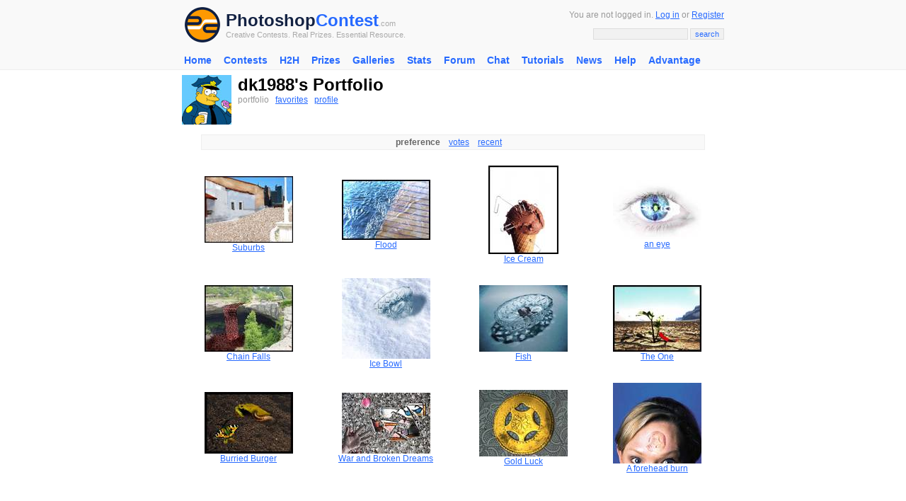

--- FILE ---
content_type: text/html; charset=UTF-8
request_url: https://photoshopcontest.com/portfolio/13590/index.html
body_size: 4389
content:
<!DOCTYPE HTML PUBLIC "-//W3C//DTD HTML 4.01 Transitional//EN">
<HTML>
<HEAD>

<title>Photoshop Contests, Win Real Prizes, Photoshop Tutorials, Photoshop Forums</title><meta http-equiv="Content-Type" content="text/html; charset=iso-8859-1">
<meta http-equiv="Content-Style-Type" content="text/css">
<META http-equiv=cache-control content="private">
<META http-equiv=pragma content="no-cache">
<META http-equiv=expires content="-1">

<meta name="description" content="At Photoshop Contest you can win prizes by editing images and entering them into contents for other site members to vote on. Show off your skills in the contests or learn from our tutorials and talented user base." />
<meta name="keywords" content="photoshop contests, photoshop contest, photography contests, adobe photoshop, photoshop, images contests, art contests, image editing, photoshopping, funny images, creative artwork, cool pics, win prizes, adobe" />

<link rel="stylesheet" href="/inc/templates/style.css" type="text/css">
<link rel="shortcut icon" HREF="/images/site/favicon.ico">
<script type="text/javascript" src="http://ajax.googleapis.com/ajax/libs/jquery/1.6.1/jquery.min.js"></script>
<script type="text/javascript" src="/v9/js/fullscreen/fullscreen.js"></script>
</head>
<BODY topmargin="0" leftmargin="0" rightmargin="0" bgcolor="#FFFFFF" link="#276AFF" vlink="#276AFF" alink="#FF0000">
<center>
<div class="header">
	<center>
		<table width="770" cellpadding="2" cellspacing="0" border="0">
		<form method="GET" action="/search/results.html">
		<input type="hidden" name="client" value="pub-9918565803340965"></input>
		<input type="hidden" name="forid" value="1"></input>
		<input type="hidden" name="ie" value="ISO-8859-1"></input>
		<input type="hidden" name="oe" value="ISO-8859-1"></input>
		<input type="hidden" name="cof" value="GALT:#276AFF;GL:1;DIV:#FFFFFF;VLC:276AFF;AH:center;BGC:FFFFFF;LBGC:FFFFFF;ALC:276AFF;LC:276AFF;T:000000;GFNT:276AFF;GIMP:276AFF;FORID:11"></input>
		<input type="hidden" name="hl" value="en"></input>
		<input type="hidden" name="sitesearch" value="photoshopcontest.com"></input>
		<tr>
			<td valign="middle" align="left" width="40">
			 <a href="/"><img src="/images/site/psclogo.gif" alt="Photoshop Contest" alt="PSC Logo" height="50" width="50" border="0" hspace="4" vspace="4"></a> 
			</td>
			<td valign="middle" align="left" width="100%" nowrap>
				<a href="http://photoshopcontest.com/" class="psclogo-dark">Photoshop</a><a href="http://photoshopcontest.com/" class="psclogo-light">Contest</a></span><span class="psclogo-small">.com</span><br />
				<span class="psclogo-small">Creative Contests. Real Prizes. Essential Resource.</span>
			</td>
			<td valign="middle" align="right" width="400" nowrap class=grey>
				You are not logged in. <a href="/boards/login.php">Log in</a> or <a href="/boards/profile.php?mode=register&agreed=true">Register</a>				<p></p>
				<input type="text" class="textbox" name="q" size="20" maxlength="100">&nbsp;<input type="submit" class="button" name="sa" value="search">
		  </td>
		</tr>
		<tr>
			<td colspan=\"3\" height=\"6\"></td>
		</tr>
		</form>
		</table>
	</center>
</div>

<div class="topnav">
			 
			 <ul id="navlist">
			 <li><a href="http://photoshopcontest.com/">Home</a></li>
<li><a href="/contests/active.html">Contests</a><ul class="subs">
<li><a href="/tournament/16">H2H 2015</a></li>
</ul></li>
<li><a href="/tournament/16">H2H</a><ul class="subs">
<li><a href="/tournament/16">H2H 2015</a></li>
</ul></li>
<li><a href="/prizes/index.html">Prizes</a></li>
<li><a href="/galleries/index.html">Galleries</a></li>
<li><a href="/standings/leaders.html">Stats</a></li>
<li><a href="/boards/">Forum</a></li>
<li><a href="/chat/talk.html">Chat</a></li>
<li><a href="/tutorials/photoshop-tips.html">Tutorials</a><ul class="subs">
<li><a href="/tutorials_video/photoshop-tips.html">Videos</a></li>
</ul></li>
<li><a href="/news/index.html">News</a></li>
<li><a href="/faq/help.html">Help</a></li>
<li><a href="/advantage/index.html">Advantage</a></li>
</ul>
			 
			 </div><div style="clear:both" />
			 <script>sfHover = function() {
			var sfEls = document.getElementById("navlist").getElementsByTagName("li");
			for (var i=0; i<sfEls.length; i++) {
				sfEls[i].onmouseover=function() {
					this.className+=" sfhover";
				}
				sfEls[i].onmouseout=function() {
				this.className=this.className.replace(new RegExp(" sfhover"), "");
				}
			}
		}
		if (window.attachEvent) window.attachEvent("onload", sfHover);</script><table width="770" height="300" cellpadding="2" cellspacing="0" border="0">
<tr>

</tr>
<tr>
	<td valign="top" align="left">
		<table cellpadding="0" cellspacing="0" border="0"><tr>

		<td><img src="/boards/images/avatars/1693699504221b3f5b24b8.jpg"></td><td>&nbsp;&nbsp;&nbsp;</td>

			<td valign="top" class="grey">

					<font size=5 color="#000000"><b>dk1988's Portfolio</b></font>

					<br />

					portfolio&nbsp;&nbsp;

					<a href="/favorites/13590/index.html">favorites</a>&nbsp;&nbsp;

					<a href="/boards/profile.php?mode=viewprofile&u=13590">profile</a>&nbsp;&nbsp;

				</td>

			</tr>

			</table>

		

			<br />

			<center>

			<div class="toplinks">

			<b>preference</b>&nbsp;&nbsp;&nbsp;&nbsp;<a href='/portfolio/13590/index.html?l=&p=12&o=votes'>votes</a>&nbsp;&nbsp;&nbsp;&nbsp;<a href='/portfolio/13590/index.html?l=&p=12&o=recent'>recent</a>&nbsp;&nbsp;&nbsp;&nbsp;

			</div>

			</center>

			<p></p>

		<table width="100%" cellpadding="10" cellspacing="0" border="0"><tr><td valign=middle align=center ><a href="/view-entry/89918/suburbs.html"><img src="/images/thumbs/541512057881116c83f699e43dde9d87cc4a02b920047.jpg" border="0" alt="Suburbs" title="Suburbs"></a><br /><a href="/view-entry/89918/suburbs.html">Suburbs<br \></a></td><td valign=middle align=center ><a href="/view-entry/89415/flood.html"><img src="/images/thumbs/419568084ffc0ae72026155276f327072ff1933c92639.jpg" border="0" alt="Flood" title="Flood"></a><br /><a href="/view-entry/89415/flood.html">Flood<br \></a></td><td valign=middle align=center ><a href="/view-entry/89370/ice-cream.html"><img src="/images/thumbs/67658121f9a4c2d0af01daf54707c3c8c5d9b3eb295069.jpg" border="0" alt="Ice Cream" title="Ice Cream"></a><br /><a href="/view-entry/89370/ice-cream.html">Ice Cream<br \></a></td><td valign=middle align=center ><a href="/view-entry/89157/an-eye.html"><img src="/images/thumbs/9444988643aab6efae9a6ffd2a6060944811f7a8165913.jpg" border="0" alt="an eye" title="an eye"></a><br /><a href="/view-entry/89157/an-eye.html">an eye<br \></a></td></tr><tr><td valign=middle align=center ><a href="/view-entry/88973/chain-falls.html"><img src="/images/thumbs/62197052ea131a0fe92f32f1350187bb629f9b41128981.jpg" border="0" alt="Chain Falls" title="Chain Falls"></a><br /><a href="/view-entry/88973/chain-falls.html">Chain Falls<br \></a></td><td valign=middle align=center ><a href="/view-entry/88926/ice-bowl.html"><img src="/images/thumbs/24851949f657c6c19d9116dc8ff76b6bbfc49782320666.jpg" border="0" alt="Ice Bowl" title="Ice Bowl"></a><br /><a href="/view-entry/88926/ice-bowl.html">Ice Bowl<br \></a></td><td valign=middle align=center ><a href="/view-entry/88911/fish.html"><img src="/images/thumbs/704399482a905a04ea58976071de47a4a78741bc277515.jpg" border="0" alt="Fish" title="Fish"></a><br /><a href="/view-entry/88911/fish.html">Fish<br \></a></td><td valign=middle align=center ><a href="/view-entry/88848/the-one.html"><img src="/images/thumbs/655881848066208cff92abf180f6962561a5349060449.jpg" border="0" alt="The One" title="The One"></a><br /><a href="/view-entry/88848/the-one.html">The One<br \></a></td></tr><tr><td valign=middle align=center ><a href="/view-entry/88760/burried-burger.html"><img src="/images/thumbs/583611316bf3482f25d3d094639943c67699cbe984425.jpg" border="0" alt="Burried Burger" title="Burried Burger"></a><br /><a href="/view-entry/88760/burried-burger.html">Burried Burger<br \></a></td><td valign=middle align=center ><a href="/view-entry/88500/war-and-broken-dreams.html"><img src="/images/thumbs/52729712eb9f159eacb311f3f948b6e3ed1cb7fc92695.jpg" border="0" alt="War and Broken Dreams" title="War and Broken Dreams"></a><br /><a href="/view-entry/88500/war-and-broken-dreams.html">War and Broken Dreams<br \></a></td><td valign=middle align=center ><a href="/view-entry/88417/gold-luck.html"><img src="/images/thumbs/51482120d7ff3cbdb6d1980aab18179490795829157922.jpg" border="0" alt="Gold Luck" title="Gold Luck"></a><br /><a href="/view-entry/88417/gold-luck.html">Gold Luck<br \></a></td><td valign=middle align=center ><a href="/view-entry/88407/a-forehead-burn.html"><img src="/images/thumbs/92111667f9709b6ec888c65cede09d3addf4cbb1313669.jpg" border="0" alt="A forehead burn" title="A forehead burn"></a><br /><a href="/view-entry/88407/a-forehead-burn.html">A forehead burn<br \></a></td></tr><tr></tr></table></center><p></p><center>	
<script async src="https://pagead2.googlesyndication.com/pagead/js/adsbygoogle.js"></script>
<!-- PSC 2020 Responsive -->
<ins class="adsbygoogle"
     style="display:block"
     data-ad-client="ca-pub-9918565803340965"
     data-ad-slot="1131497859"
     data-ad-format="auto"
     data-full-width-responsive="true"></ins>
<script>
     (adsbygoogle = window.adsbygoogle || []).push({});
</script>
		<br />
	<br />page: 1&nbsp;<a href="/portfolio/13590/index.html?l=12&">2</a>&nbsp;<a href="/portfolio/13590/index.html?l=24&">3</a>&nbsp;<a href="/portfolio/13590/index.html?l=36&">4</a>&nbsp;<a href="/portfolio/13590/index.html?l=48&">5</a>&nbsp;</center><center><p>per page:&nbsp;12&nbsp;<a href='/portfolio/13590/browse.html?l=0&p=24'>24</a>&nbsp;<a href='/portfolio/13590/browse.html?l=0&p=48'>48</a>&nbsp;<a href='/portfolio/13590/browse.html?l=0&p=96'>96</a></center>
	</td>
</tr>
</table>

<table width="770" cellpadding="2" cellspacing="0" border="0">
<tr>
	<td height=\"30\"></td>
</tr>
<tr>
	<td valign="top" align="left" class="grey">
 
			<div class="base">
				<span class="bottomtitle">Navigate PSC</span>
			</div>
			
		<table cellpadding="2" cellspacing="2" border="0">
		<tr>
			<td align="left" valign="top">
				<table cellpadding="2" cellspacing="2" border="0">
	
				<tr>
					<td valign="top" align="left" class="sitemap">Contests</td>
					<td valign="top" align="left" nowrap>
		
						<a href="/contests/active.html">active</a>&nbsp;
				
						<a href="/archives/photoshop-contests.html">archives</a>&nbsp;
				
						<a href="/galleries/winners/index.html">winners</a>&nbsp;
				
						<a href="/prizes/index.html">prizes</a>&nbsp;
				
						<a href="/sponsors/index.html">sponsors</a>&nbsp;
				
						<a href="/events/special.html">events</a>&nbsp;
				
						<a href="/faq/help.html">rules</a>&nbsp;
				
						<a href="/rss/contests.xml">rss</a>&nbsp;
				
					</td>
				</tr>
			
				<tr>
					<td valign="top" align="left" class="sitemap">Galleries</td>
					<td valign="top" align="left" nowrap>
		
						<a href="/galleries/votes/index.html">votes</a>&nbsp;
				
						<a href="/galleries/authenticity/index.html">authentic</a>&nbsp;
				
						<a href="/galleries/execution/index.html">skillful</a>&nbsp;
				
						<a href="/galleries/humor/index.html">funny</a>&nbsp;
				
						<a href="/galleries/idea/index.html">creative</a>&nbsp;
				
						<a href="/galleries/theme/index.html">theme</a>&nbsp;
				
						<a href="/galleries/winners/index.html">winners</a>&nbsp;
				
					</td>
				</tr>
			
				<tr>
					<td valign="top" align="left" class="sitemap">Interact</td>
					<td valign="top" align="left" nowrap>
		
						<a href="/boards/profile.php?mode=register&agreed=true">register</a>&nbsp;
				
						<a href="/boards/login.php">log in/out</a>&nbsp;
				
						<a href="/boards/">forum</a>&nbsp;
				
						<a href="/chat/talk.html">chat</a>&nbsp;
				
						<a href="/user-lookup/search.html">user lookup</a>&nbsp;
				
						<a href="/contact/index.html">contact</a>&nbsp;
				
					</td>
				</tr>
			
				</table>
			</td>
			<td align="left" valign="top">
				<table cellpadding="2" cellspacing="2" border="0">
			
				<tr>
					<td valign="top" align="left" class="sitemap">Stats</td>
					<td valign="top" align="left" nowrap>
		
						<a href="/standings/leaders.html">monthly leaders</a>&nbsp;
				
						<a href="/halloffame/results.html">hall of fame</a>&nbsp;
				
						<a href="/records/alltime.html">record holders</a>&nbsp;
				
					</td>
				</tr>
			
				<tr>
					<td valign="top" align="left" class="sitemap">PSC</td>
					<td valign="top" align="left" nowrap>
		
						<a href="/advantage/index.html">advantage</a>&nbsp;
				
						<a href="/news/index.html">news</a>&nbsp;
				
						<a href="/newsrss/newsrss.xml">(rss)</a>&nbsp;
				
						<a href="/faq/help.html">faq</a>&nbsp;
				
						<a href="/about/index.html">about</a>&nbsp;
				
						<a href="/links/index.html">links</a>&nbsp;
				
						<a href="/contact/index.html">contact</a>&nbsp;
				
						<a href="/">home</a>&nbsp;
				
					</td>
				</tr>
			
				<tr>
					<td valign="top" align="left" class="sitemap">Help</td>
					<td valign="top" align="left" nowrap>
		
						<a href="/faq/help.html">faq</a>&nbsp;
				
						<a href="/search/index.html">search</a>&nbsp;
				
						<a href="/boards/viewforum.php?f=20">new users</a>&nbsp;
				
						<a href="/tutorials/photoshop-tips.html">tutorials</a>&nbsp;
				
						<a href="/contact/index.html">contact</a>&nbsp;
				
						<a href="/boards/profile.php?mode=sendpassword">password</a>&nbsp;
				
					</td>
				</tr>
			</table>
			</td>
</tr>
</table>

<br />

<center>
	<p class="grey">Adobe, the Adobe logo, Adobe Photoshop, Creative Suite and Illustrator are registered trademarks of Adobe Systems Incorporated.<br />
        Text and images copyright � 2000-2026        <a href="http://photoshopcontest.com/" title="Photoshop Contest">Photoshop Contest</a>. All rights reserved.<br />A venture of <a href="https://www.expertrating.com" target="_blank">ExpertRating.com</a>
	</p>
 <p>PSC Time 1:35 pm EST</p>
</center>


<script type="text/javascript">

  var _gaq = _gaq || [];
  _gaq.push(['_setAccount', 'UA-918572-5']);
  _gaq.push(['_trackPageview']);

  (function() {
    var ga = document.createElement('script'); ga.type = 'text/javascript'; ga.async = true;
    ga.src = ('https:' == document.location.protocol ? 'https://ssl' : 'http://www') + '.google-analytics.com/ga.js';
    var s = document.getElementsByTagName('script')[0]; s.parentNode.insertBefore(ga, s);
  })();


</script>
</BODY>
</HTML>



--- FILE ---
content_type: text/html; charset=utf-8
request_url: https://www.google.com/recaptcha/api2/aframe
body_size: 263
content:
<!DOCTYPE HTML><html><head><meta http-equiv="content-type" content="text/html; charset=UTF-8"></head><body><script nonce="dsfWrro85c7hb4-N2dlZ2g">/** Anti-fraud and anti-abuse applications only. See google.com/recaptcha */ try{var clients={'sodar':'https://pagead2.googlesyndication.com/pagead/sodar?'};window.addEventListener("message",function(a){try{if(a.source===window.parent){var b=JSON.parse(a.data);var c=clients[b['id']];if(c){var d=document.createElement('img');d.src=c+b['params']+'&rc='+(localStorage.getItem("rc::a")?sessionStorage.getItem("rc::b"):"");window.document.body.appendChild(d);sessionStorage.setItem("rc::e",parseInt(sessionStorage.getItem("rc::e")||0)+1);localStorage.setItem("rc::h",'1768916116761');}}}catch(b){}});window.parent.postMessage("_grecaptcha_ready", "*");}catch(b){}</script></body></html>